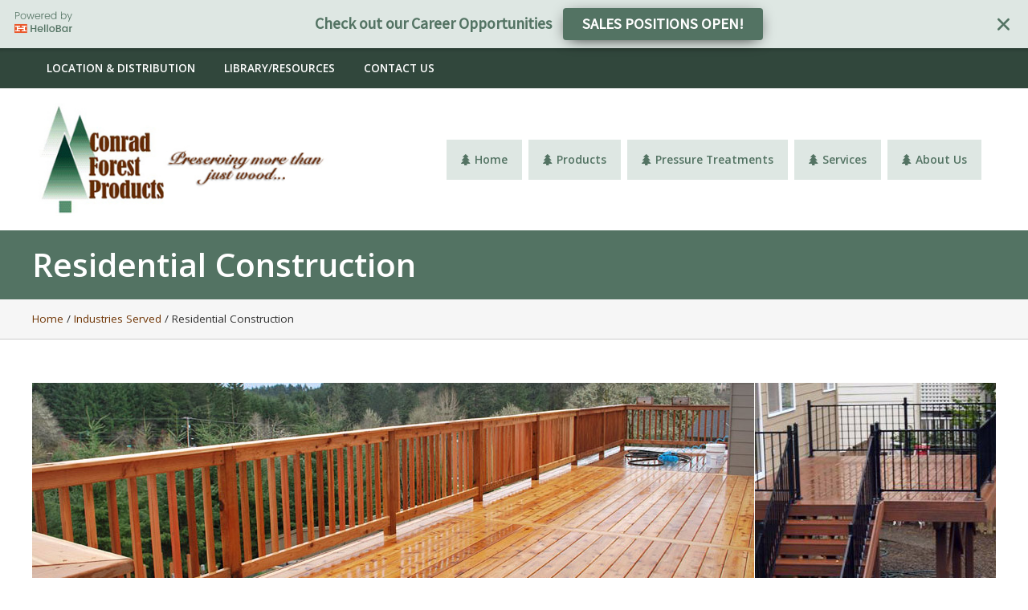

--- FILE ---
content_type: text/html; charset=UTF-8
request_url: https://www.conradfp.com/industries-residential.php
body_size: 4177
content:
<!doctype html>
<html class="no-js" lang="">
<head>

<meta charset="utf-8">
<meta http-equiv="x-ua-compatible" content="ie=edge">
<meta name="description" content="Since 1958, we have provided purchasers with quality products, a wide range of choices, and consistent, professional service. Headquartered on the south Oregon coast, Conrad Forest Products was a pioneer in pressure treatment.">
<meta name="viewport" content="width=device-width, initial-scale=1">
<meta name = "format-detection" content = "telephone=no">

<title>Industries Served: Residential Construction | Conrad Forest Products</title>

<link rel="apple-touch-icon" href="apple-touch-icon.png">
<link rel="shortcut icon" href="favicon.ico"> 
<link rel="icon" type="image/ico" href="favicon.ico">

<link rel="stylesheet" href="https://fonts.googleapis.com/css?family=Open+Sans:400,600,700">
<script src="https://use.fontawesome.com/be1753cfdd.js"></script>
<link rel="stylesheet" href="/assets/css/styles.css">
<link rel="stylesheet" href="/assets/css/custom.css">

<!-- Google Translate Code -->
<meta name="google-translate-customization" content="8f7dfb664858e1cc-6174009c87df0de6-gfa44e229d99ba23a-10"></meta>
<!-- / Google Translate Code -->

</head>

<body>

<div id="top"></div>

<div id="page">

<!--
<script>
  (function(i,s,o,g,r,a,m){i['GoogleAnalyticsObject']=r;i[r]=i[r]||function(){
  (i[r].q=i[r].q||[]).push(arguments)},i[r].l=1*new Date();a=s.createElement(o),
  m=s.getElementsByTagName(o)[0];a.async=1;a.src=g;m.parentNode.insertBefore(a,m)
  })(window,document,'script','https://www.google-analytics.com/analytics.js','ga');

  ga('create', 'UA-2968349-2', 'auto');
  ga('send', 'pageview');

</script>


-->


<!-- Matomo -->
<script type="text/javascript">
  var _paq = _paq || [];
  _paq.push(['trackPageView']);
  _paq.push(['enableLinkTracking']);
  (function() {
    var u="//analytics.buildingonline.com/";
    _paq.push(['setTrackerUrl', u+'piwik.php']);
    _paq.push(['setSiteId', '1']);
    var d=document, g=d.createElement('script'), s=d.getElementsByTagName('script')[0];
    g.type='text/javascript'; g.async=true; g.defer=true; g.src=u+'piwik.js'; s.parentNode.insertBefore(g,s);
  })();
</script>
<!-- End Matomo Code -->

<!-- Hellobar  -->
<script src="https://my.hellobar.com/51b6e0a4b309132e54d47c32ceaed2c15b1be7ce.js" type="text/javascript" charset="utf-8" async="async"> </script>

<header role="banner" class="header">

<div class="container--navutility">
<div class="wrap">

	<nav role="navigation">

    <div class="grid">

    <div class="col-6 left">
      <ul class="list-reset navutility__links cf">
      <li><a href="/locations.php">Location &amp; Distribution</a></li><!--
--><li><a href="/resources.php">Library/Resources</a></li><!--
--><li><a href="/contact.php">Contact Us</a></li>
      </ul>
    </div><!-- /.col-6 -->

    <div class="col-6 right" style="padding-right:1rem;">
      <ul class="list-reset navutility__social">
      
      <!--
      <div id="google_translate_element"></div>
      <script type="text/javascript">
      /*
      function googleTranslateElementInit() {
        new google.translate.TranslateElement({pageLanguage: 'en', includedLanguages: 'es,fi,ja,ko,ru,zh-CN,zh-TW', layout: google.translate.TranslateElement.InlineLayout.SIMPLE}, 'google_translate_element');
      }
      */
      </script>
      <script type="text/javascript" src="//translate.google.com/translate_a/element.js?cb=googleTranslateElementInit"></script>
      -->
      
      </ul>
      <div class="navutility__search">
      &nbsp;
      </div>
    </div><!-- /.col-6 right -->

    </div><!-- /.grid -->

	</nav>

</div>
</div><!-- /.container--nav -->

<div class="container--navmain" id="container_navmain">
<div class="wrap--navmain">

  <div class="grid">

    <div class="col-4 navmain__col logo__desktop">
      <a href="/"><img src="/assets/img/cfp-logo-horiz.jpg" alt="Conrad Forest Products"></a>
    </div>

    <div class="col-8 navmain__col" style="text-align:right!important;">

      <nav role="navigation" class="navmain__nav" id="navmain_nav">
        <ul class="navmain__links cf">
        <li class="navmain__levelone"><a href="/"><i class="fa fa-tree" aria-hidden="true"></i>Home</a></li><!--
--><li class="navmain__levelone"><a href="/building-products.php"><i class="fa fa-tree" aria-hidden="true"></i>Products</a>
  <ul>
    <li><a href="/building-products-treated-wood.php">Treated Wood Products</a>
      <ul>
        <li><a href="/building-products-crossties-switch-ties.php">Crossties and Switch Ties</a></li>
        <li><a href="/building-products-treatment-fire-retardants.php">Interior/Exterior Fire Retardants</a></li>
        <li><a href="/building-products-treated-lagging-shoring.php">Lagging &amp; Shoring</a></li>
        <li><a href="/pdf/Conrad-Chemonite-Piling-package.pdf">Piling</a></li>
        <li><a href="/building-products-utility-poles.php">Utility Poles</a></li>
      </ul>
    </li>
    <li><a href="/building-products-lumber-plywood.php">Lumber, Plywood &amp; Building Materials</a>
      <ul>
        <li><a href="/building-products-landscape-edging.php">Landscape Edging &amp; Benderboard</a></li>
      </ul>
    </li>
      <ul>
        <li><a href="/building-products-woodway-lattice.php">Woodway Lattice</a></li>
      </ul>
    </li>
    <li><a href="/building-products-fijian-mahogany.php">True Genuine Fijian Mahogany Decking</a></li>
    <li><a href="/building-products-sequoia.php">Sequoia Redwood</a></li>
    <li><a href="/building-products-redwood.php">Redwood Information</a></li>
    <li><a href="/conrad-inventory-species.php">Species Inventory</a></li>
    <li><a href="/building-products-treated-beams-timbers.php">Beams &amp; Timbers</a></li>
    <li><a href="/building-products-treated-decking.php">Decking</a></li>
    <li><a href="/building-products-high-grade-wood.php">High-Grade Wood Products</a></li>
    <li><a href="/pdf/highway-package.pdf">Highway</a></li>
  </ul>
</li><!--
--><li class="navmain__levelone"><a href="/pressure-treatments.php"><i class="fa fa-tree" aria-hidden="true"></i>Pressure Treatments</a>
  <ul>
    <li><a href="/pressure-treatment-acza.php">ACZA</a></li>
    <li><a href="/pdf/pressure-treatment-ca-c.pdf">Copper Azole</a></li>
    <li><a href="/pressure-treatment-sillbor.php">Sillbor</a></li>
    <li><a href="/pdf/qnap8-label.pdf">Copper Naphthenate (QNap)</a></li>
    <li><a href="/pressure-treated-wood-inventory.php">Treated Wood Inventory</a></li>
    <li><a href="/pdf/wolmanized-cca-heavy-duty.pdf">CCA</a></li>
  </ul>
</li><!--
--><li class="navmain__levelone"><a href="/services.php"><i class="fa fa-tree" aria-hidden="true"></i>Services</a>
  <ul>
    <li><a href="/services-tso.php">TSO</a></li>
  </ul>
</li><!--
--><li class="navmain__levelone"><a href="/about.php"><i class="fa fa-tree" aria-hidden="true"></i>About Us</a>
  <ul>
    <li><a href="/industries-served.php">Industries Served</a>
      <ul>
        <li><a href="/industries-agricultural-vineyard.php">Agricultural &amp; Vineyard</a></li>
        <li><a href="/industries-industrial.php">Industrial Construction</a></li>
        <li><a href="/industries-marine.php">Marine Construction</a></li>
        <li><a href="/industries-residential.php">Residential Construction</a></li>
      </ul>
    </li>
    <li><a href="/careers.php">Careers</a></li>
  </ul>
</li>        </ul>
      </nav>

      <div class="mmenu-trigger__holder">
        <a class="mmenu-trigger" href="#menu"><span>MENU</span> <i class="fa fa-bars fa-lg"></i></a>
      </div>

      <div class="logo__mobile">
        <img src="/assets/img/cfp-logo-horiz.jpg" alt="Conrad Forest Products">
      </div>

    </div><!-- /.col-6 -->

  </div><!-- /.grid -->

</div>
</div><!-- /.container--nav -->

</header>

<div class="content">

<!-- page title -->
<div class="container bg__1">
<div class="wrap">
  <div class="grid">
    <h1 class="sub__title">Residential Construction</h1>
  </div>
</div>
</div>

<!-- breadcrumbs -->
<div class="container bg__f breadcrumbs__holder">
<div class="wrap breadcrumbs__wrap">
  <div class="grid">
    <ul class="list-reset breadcrumbs__links">
      <li><a href="/">Home</a></li>
      <li><a href="industries-served.php">Industries Served</a></li>
      <li>Residential Construction</li>
    </ul>
  </div>
</div>
</div>
<!-- /breadcrumbs -->

<!-- main content -->
<div class="container">

<div class="wrap pt3 pb3">
<!-- ****************** -->  
<!-- START main content -->  

  <!-- header image -->
  <div class="grid">
    <div class="col-12">
      <img src="assets/img/header-residential.jpg" class="fit lineB" alt="We serve industrial, residential, marine, agricultural & vineyard constructions"><br>
    </div>
  </div><!-- /.grid -->
  <!-- /header image -->  
  
  <!-- featured products: row 1 -->
  <div class="grid">
    <div class="col-6">
      <p>Your home is not only your biggest investment in terms of dollars, it is also your biggest investment in quality of life. Available through our network of vendors, Conrad's has many products to both enhance your homes value, and enhance the time you spend in it. From products you see everyday in your back yard to products used to construct, protect, and add longevity to your home, Conrad's has what you need. For information on obtaining these products please contact your local building material supplier.</p>
    </div>
    <div class="col-6">
      <h3>Residential Construction Industry</h3>
       <ul class="fa-ul">
        <li><i class="fa-li fa fa-arrow-circle-o-right" aria-hidden="true"></i>Decking &amp; Fencing</li>
        <li><i class="fa-li fa fa-arrow-circle-o-right" aria-hidden="true"></i>Framing &amp; Sheathing</li>
        <li><i class="fa-li fa fa-arrow-circle-o-right" aria-hidden="true"></i>Outdoor Projects</li>
      </ul>
      <h3>Preservative Treatments of Residential Lumber Applications</h3>
      <ul class="fa-ul">
        <li><a href="/pdf/pressure-treatment-ca-c.pdf"><i class="fa-li fa fa-arrow-circle-o-right" aria-hidden="true"></i>Copper Azole</a></li>
        <li><a href="pressure-treatment-sillbor.php"><i class="fa-li fa fa-arrow-circle-o-right" aria-hidden="true"></i>Sillbor</a></li>
        <li><a href="building-products-treatment-fire-retardants.php"><i class="fa-li fa fa-arrow-circle-o-right" aria-hidden="true"></i>Fire retardants</a></li>
      </ul>
    </div>
  </div><!-- /.grid -->
  <!-- /featured products: row 1 -->

  
<!-- END main content -->  
<!-- ****************** -->  
</div><!-- /.wrap -->
</div><!-- /.container -->
<!-- /main content -->

</div><!-- /.content -->

<nav id="menu">

  <ul class="list-reset cf">

  <li class="navmain__levelone"><a href="/"><i class="fa fa-tree" aria-hidden="true"></i>Home</a></li><!--
--><li class="navmain__levelone"><a href="/building-products.php"><i class="fa fa-tree" aria-hidden="true"></i>Products</a>
  <ul>
    <li><a href="/building-products-treated-wood.php">Treated Wood Products</a>
      <ul>
        <li><a href="/building-products-crossties-switch-ties.php">Crossties and Switch Ties</a></li>
        <li><a href="/building-products-treatment-fire-retardants.php">Interior/Exterior Fire Retardants</a></li>
        <li><a href="/building-products-treated-lagging-shoring.php">Lagging &amp; Shoring</a></li>
        <li><a href="/pdf/Conrad-Chemonite-Piling-package.pdf">Piling</a></li>
        <li><a href="/building-products-utility-poles.php">Utility Poles</a></li>
      </ul>
    </li>
    <li><a href="/building-products-lumber-plywood.php">Lumber, Plywood &amp; Building Materials</a>
      <ul>
        <li><a href="/building-products-landscape-edging.php">Landscape Edging &amp; Benderboard</a></li>
      </ul>
    </li>
      <ul>
        <li><a href="/building-products-woodway-lattice.php">Woodway Lattice</a></li>
      </ul>
    </li>
    <li><a href="/building-products-fijian-mahogany.php">True Genuine Fijian Mahogany Decking</a></li>
    <li><a href="/building-products-sequoia.php">Sequoia Redwood</a></li>
    <li><a href="/building-products-redwood.php">Redwood Information</a></li>
    <li><a href="/conrad-inventory-species.php">Species Inventory</a></li>
    <li><a href="/building-products-treated-beams-timbers.php">Beams &amp; Timbers</a></li>
    <li><a href="/building-products-treated-decking.php">Decking</a></li>
    <li><a href="/building-products-high-grade-wood.php">High-Grade Wood Products</a></li>
    <li><a href="/pdf/highway-package.pdf">Highway</a></li>
  </ul>
</li><!--
--><li class="navmain__levelone"><a href="/pressure-treatments.php"><i class="fa fa-tree" aria-hidden="true"></i>Pressure Treatments</a>
  <ul>
    <li><a href="/pressure-treatment-acza.php">ACZA</a></li>
    <li><a href="/pdf/pressure-treatment-ca-c.pdf">Copper Azole</a></li>
    <li><a href="/pressure-treatment-sillbor.php">Sillbor</a></li>
    <li><a href="/pdf/qnap8-label.pdf">Copper Naphthenate (QNap)</a></li>
    <li><a href="/pressure-treated-wood-inventory.php">Treated Wood Inventory</a></li>
    <li><a href="/pdf/wolmanized-cca-heavy-duty.pdf">CCA</a></li>
  </ul>
</li><!--
--><li class="navmain__levelone"><a href="/services.php"><i class="fa fa-tree" aria-hidden="true"></i>Services</a>
  <ul>
    <li><a href="/services-tso.php">TSO</a></li>
  </ul>
</li><!--
--><li class="navmain__levelone"><a href="/about.php"><i class="fa fa-tree" aria-hidden="true"></i>About Us</a>
  <ul>
    <li><a href="/industries-served.php">Industries Served</a>
      <ul>
        <li><a href="/industries-agricultural-vineyard.php">Agricultural &amp; Vineyard</a></li>
        <li><a href="/industries-industrial.php">Industrial Construction</a></li>
        <li><a href="/industries-marine.php">Marine Construction</a></li>
        <li><a href="/industries-residential.php">Residential Construction</a></li>
      </ul>
    </li>
    <li><a href="/careers.php">Careers</a></li>
  </ul>
</li>  
  <div class="mobile__navutility__links">
  <li><a href="/locations.php">Location &amp; Distribution</a></li><!--
--><li><a href="/resources.php">Library/Resources</a></li><!--
--><li><a href="/contact.php">Contact Us</a></li>
  </div>

  </ul>

</nav><!-- /#menu -->

<footer class="footer">
  <div class="container--footer">
  <div class="wrap pad">
    
    <div class="grid center">
      <div class="col-12"><!-- div class="single-col center" -->
        <p class="footer__copy">Copyright &copy; 2025 Conrad Forest Products.<br class="br__mobile"> All rights reserved.</p>
        <p class="footer__copy">
        CONRAD FOREST PRODUCTS<br>
        Corporate Headquarters<br>
        68765 Wildwood Road<br>
        North Bend, Oregon 97459<br>
        Phone: <a href="callto:+18003567146">800-356-7146</a> | Fax: 541-756-0131
        </p>

        <div class="grid">
          <div class="col-3">
          <p class="footer__copy">Rainier Plant<br>
          29175 Dike Rd.<br>
          Rainier, OR 97048-2212<br>
          Phone: <a href="tel:888-373-4040">888-373-4040</a></p>
          </div>
          <div class="col-3">
          <p class="footer__copy">Northwest Sales Office<br>
          <nobr>13025 SW Tualatin-Sherwood Rd.</nobr><br>
          Sherwood, OR 97140<br>
          Phone: <a href="tel:800-356-7146">800-356-7146</a></p>
          </div>
          <div class="col-3">
          <p class="footer__copy">Arbuckle Plant<br>
          7085 Eddy Rd.<br>
          Arbuckle, CA 95912-9789<br>
          Phone: <a href="tel:888-320-7796">888-320-7796</a></p>
          </div>
          <div class="col-3">
          <p class="footer__copy">California Sales Office<br>
          Phone: <a href="tel:209-495-3195">209-495-3195</a></p><br><br>
          </div>
        </div><!-- /.grid -->
        <br>

        <ul class="footer__nav">
          <li><a href="/environmental-news.php">Environmental Statement News</a></li>
          <li><a href="/privacy.php">Privacy Policy</a></li>
          <li><a href="/terms.php">Terms of Use</a></li>
          <li><a href="/sitemap.php">Sitemap</a></li>
        </ul>

        <!-- Google Translate Code -->
        <div style="width:60%; margin:auto;">
          <div id="google_translate_element"></div><script type="text/javascript">
          function googleTranslateElementInit() {
            new google.translate.TranslateElement({pageLanguage: 'en', includedLanguages: 'es,fr,ja,ko,ru,zh-CN,zh-TW', layout: google.translate.TranslateElement.InlineLayout.SIMPLE}, 'google_translate_element');
          }
          </script><script type="text/javascript" src="//translate.google.com/translate_a/element.js?cb=googleTranslateElementInit"></script>
        </div>
        <!-- / Google Translate Code -->

        <a href="#top" class="scrollanchor button button--trans">Return to Top</a>
      </div>
    </div>
    
  </div>
  </div>
</footer>

</div><!-- /#page -->

<script src="/assets/js/main.min.js"></script>

<script type="text/javascript">
$(window).on("load resize scroll",function(e){
  //code 
});
</script>


</body>
</html>


--- FILE ---
content_type: text/css
request_url: https://www.conradfp.com/assets/css/styles.css
body_size: 8151
content:
/*!
 * 
 * Stringer - A Responsive Front-End Framework
 * http://stringer.elmnt.com
 * Version - 2.0.0
 * Licensed under the MIT license - http://opensource.org/licenses/MIT
 * 
 * Copyright (c) 2016 Greg Smith
 * 
 *//*! normalize.css v3.0.2 | MIT License | git.io/normalize */html{font-family:sans-serif;-ms-text-size-adjust:100%;-webkit-text-size-adjust:100%}body{margin:0}article,aside,details,figcaption,figure,footer,header,hgroup,main,menu,nav,section,summary{display:block}audio,canvas,progress,video{display:inline-block;vertical-align:spacingline}audio:not([controls]){display:none;height:0}[hidden],template{display:none}a{background-color:transparent}a:active,a:hover{outline:0}abbr[title]{border-bottom:1px dotted}b,strong{font-weight:bold}dfn{font-style:italic}h1{font-size:2em;margin:0.67em 0}mark{background:#ff0;color:#000}small{font-size:80%}sub,sup{font-size:75%;line-height:0;position:relative;vertical-align:spacingline}sup{top:-0.5em}sub{bottom:-0.25em}img{border:0}svg:not(:root){overflow:hidden}figure{margin:1em 40px}hr{-moz-box-sizing:content-box;box-sizing:content-box;height:0}pre{overflow:auto}code,kbd,pre,samp{font-family:monospace, monospace;font-size:1em}button,input,optgroup,select,textarea{color:inherit;font:inherit;margin:0}button{overflow:visible}button,select{text-transform:none}button,html input[type="button"],input[type="reset"],input[type="submit"]{-webkit-appearance:button;cursor:pointer}button[disabled],html input[disabled]{cursor:default}button::-moz-focus-inner,input::-moz-focus-inner{border:0;padding:0}input{line-height:normal}input[type="checkbox"],input[type="radio"]{box-sizing:border-box;padding:0}input[type="number"]::-webkit-inner-spin-button,input[type="number"]::-webkit-outer-spin-button{height:auto}input[type="search"]{-webkit-appearance:textfield;-moz-box-sizing:content-box;-webkit-box-sizing:content-box;box-sizing:content-box}input[type="search"]::-webkit-search-cancel-button,input[type="search"]::-webkit-search-decoration{-webkit-appearance:none}fieldset{border:1px solid #c0c0c0;margin:0 2px;padding:0.35em 0.625em 0.75em}legend{border:0;padding:0}textarea{overflow:auto}optgroup{font-weight:bold}table{border-collapse:collapse;border-spacing:0}td,th{padding:0}html{-moz-box-sizing:border-box;-webkit-box-sizing:border-box;box-sizing:border-box}*,*:before,*:after{box-sizing:inherit}figure{margin:0;padding:0}figcaption{margin:5px 0 1rem 0;padding:1rem;font-family:"Open Sans","Helvetica Neue",Helvetica,Arial,sans-serif;font-size:.75rem;line-height:1.125rem;color:#666;background-color:#666}figcaption p{margin:0;padding:0;font-family:"Open Sans","Helvetica Neue",Helvetica,Arial,sans-serif;font-size:.75rem;line-height:1.125rem;color:#666;background-color:#666}input[type="email"],input[type="number"],input[type="search"],input[type="text"],input[type="tel"],input[type="url"],input[type="password"],input[type="color"],input[type="date"],input[type="datetime"],input[type="datetime-local"],input[type="email"],input[type="month"],input[type="number"],input[type="range"],input[type="search"],input[type="tel"],input[type="time"],input[type="url"],input[type="week"],textarea,select{-moz-box-sizing:border-box;-webkit-box-sizing:border-box;box-sizing:border-box;height:auto;padding:0.75rem 1rem;margin:0 0 1rem 0;background-color:#fff;border:2px solid #999;border-radius:0;box-shadow:none;width:100%;max-width:100%}input[type="email"],input[type="number"],input[type="search"],input[type="text"],input[type="tel"],input[type="url"],input[type="password"],input[type="color"],input[type="date"],input[type="datetime"],input[type="datetime-local"],input[type="email"],input[type="month"],input[type="number"],input[type="range"],input[type="search"],input[type="tel"],input[type="time"],input[type="url"],input[type="week"],textarea{-webkit-appearance:none;-moz-appearance:none;appearance:none}input[type="search"]{border-radius:4px}textarea{min-height:80px;max-height:200px;padding:1rem}input[type="email"]:focus,input[type="number"]:focus,input[type="search"]:focus,input[type="text"]:focus,input[type="tel"]:focus,input[type="url"]:focus,input[type="password"]:focus,input[type="color"]:focus,input[type="date"]:focus,input[type="datetime"]:focus,input[type="datetime-local"]:focus,input[type="email"]:focus,input[type="month"]:focus,input[type="number"]:focus,input[type="range"]:focus,input[type="search"]:focus,input[type="tel"]:focus,input[type="time"]:focus,input[type="url"]:focus,input[type="week"]:focus,textarea:focus,select:focus{border:2px solid #333;outline:0}label{display:block;margin:0.5em 0;font-weight:normal;font-weight:400}input[type="checkbox"],input[type="radio"]{display:inline;margin-right:5px}input[type="range"]{display:block;margin:1rem 0;width:100%}input[type="submit"],input[type="reset"],input[type="button"]{-webkit-transition:all .5s ease-out 0;-moz-transition:all .5s ease-out 0;-ms-transition:all .5s ease-out 0;-o-transition:all .5s ease-out 0;transition:all .5s ease-out 0;display:block;padding:1rem 2rem;margin:1rem 0;background:#31473c;color:#fff;font-family:"Open Sans","Helvetica Neue",Helvetica,Arial,sans-serif;font-weight:700;border:none;border-radius:0}input[type="submit"].center,input[type="reset"].center,input[type="button"].center{margin:0 auto}input[type="submit"]:hover,input[type="reset"]:hover,input[type="button"]:hover,input[type="submit"]:focus,input[type="reset"]:focus,input[type="button"]:focus{background:#703606;border:none;text-decoration:none;color:#fff}form .required{color:red}h1,h2,h3,h4,h5,h6{font-family:"Open Sans","Helvetica Neue",Helvetica,Arial,sans-serif;font-weight:600;color:#537363;text-rendering:optimizelegibility;margin:0 0 1rem 0;line-height:1.25em}h1,.h1{font-size:2.25rem;margin:0 0 2rem 0}h2,.h2{font-size:1.875rem;margin:0 0 2rem 0}h3,.h3{font-size:1.5rem}h4,.h4{font-size:1.25rem}h5,.h5{font-size:1.125rem}h6,.h6{font-size:1rem}img{max-width:100%;vertical-align:middle;display:block}img.fit,.fit img{width:100%;max-width:100%}svg{max-height:100%}.gm-style img,img[width],img[height]{max-width:none}a,a:visited{color:#703606;text-decoration:underline}p a{font-weight:bold;font-weight:600}a:focus,a:hover,a:active{color:#537363;text-decoration:none}a,a:focus,a:hover,a:active,a:visited{outline:0px !important}dl,ol,ul{margin:0 0 1rem 0}ol{padding-left:1rem}ul{padding-left:1rem}dl dt{font-weight:normal;margin:1em 0 0 0;padding:0}dl dd{margin:0;padding:0}.list-reset,.accordion__content-holder{list-style-type:none;list-style:none;margin:0 !important;padding:0 !important}html{color:#333;font-size:16px;font-family:"Open Sans","Helvetica Neue",Helvetica,Arial,sans-serif;line-height:1.5em;-webkit-font-smoothing:subpixel-antialiased !important}@media only screen and (min-width: 1024px){html{font-size:18px}}html,body{height:100%}body{margin:0 auto;background-color:#fff;font-size:100%}a,a img,input,textarea,button{-webkit-transition:all .5s ease-out 0;-moz-transition:all .5s ease-out 0;-ms-transition:all .5s ease-out 0;-o-transition:all .5s ease-out 0;transition:all .5s ease-out 0}@media only screen and (min-width: 768px){br.br__mobile{display:none}}hr{margin-top:2rem;margin-bottom:3rem;border:none;border-bottom:1px solid #ccc}strong{font-weight:bold;font-weight:600}p{margin:0 0 1rem 0}p.lead{font-size:120%}pre,code,samp{font-family:"Consolas",Monaco,Menlo,"Courier New",monospace;font-size:inherit}pre{margin-top:0;margin-bottom:1rem;overflow-x:scroll}blockquote{margin:0 0 1rem 0;padding:0 0 0 10px;color:#666;border-left:#666}blockquote,blockquote p{font-size:1.25rem;font-style:italic}table{margin-bottom:1rem}table th,table td{padding:.5rem 1rem;border-bottom:1px solid #ccc;text-align:left;-webkit-font-smoothing:antialiased}table th{border-width:2px}table tr:last-child td{border-bottom:none}table tr:nth-child(even){background:#eee}table tbody tr:hover{background:#f9f9f9}table,table *{font-family:"Open Sans","Helvetica Neue",Helvetica,Arial,sans-serif;font-size:.8rem;line-height:1.25em}table *{padding:.5rem}table{border-collapse:collapse !important;border-spacing:0;width:100%;max-width:100%}table thead{background-color:#537363}table th{color:#fff}table,table td,table th{border:1px solid #537363;border-collapse:collapse !important}th{vertical-align:bottom;text-align:left}td{vertical-align:top;text-align:left}.table__row-label{background-color:#85a796;color:#fff}.static-table{width:100%;min-width:800px}@media all and (max-width: 900px){.static-table{display:none}}.responsive-table{width:100%}.responsive-table .mobile-thead,.responsive-table .mobile-colhead{display:none}@media all and (max-width: 800px){.responsive-table thead{display:none}.responsive-table .mobile-thead{display:block;background-color:#537363;color:#fff;width:100%}.responsive-table{border:none !important}.responsive-table td:not(:last-child){border-bottom:none !important}.responsive-table,.responsive-table td,.responsive-table th{width:100%;display:block}}.table--admin,.table--admin td,.table--admin th{border:1px solid #537363;border-collapse:collapse !important}.table--admin thead{background-color:#537363;color:white}.container,.container--full,.container--navmain,.container--footer,.container--navutility{margin:0 auto;padding:0 1rem;width:100%;max-width:100%;text-align:center}.container--full,.container--navmain{padding:0}.wrap,.wrap--navmain{margin:0 auto;max-width:1200px;min-width:100px;text-align:left}.cmbox{width:100%;display:table;text-align:center;background-color:transparent;padding:0}.cmbox__content{margin:0;padding:0;display:table-cell;vertical-align:middle}.grid{width:100%}.grid:after{content:"";display:table;clear:both}[class*='col-']{float:none;width:100%;margin-right:0}@media only screen and (min-width: 768px){.col-1{width:5.5833333333%}.col-2{width:14.1666666667%}.col-3{width:22.75%}.col-4{width:31.3333333333%}.col-5{width:39.9166666667%}.col-6{width:48.5%}.col-7{width:57.0833333333%}.col-8{width:65.6666666667%}.col-9{width:74.25%}.col-10{width:82.8333333333%}.col-11{width:91.4166666667%}.col-12{width:100%}[class*='col-']{float:left;margin-right:3%;border-collapse:collapse !important}.grid [class*='col-']:last-of-type{margin-right:0}}.single-col{margin:0 auto;width:100%;max-width:760px}.alert{margin:0 0 1rem 0;padding:1rem;color:red;border-radius:4px;background:red;-webkit-font-smoothing:antialiased}.alert--info{background:white}.alert--success{background:green}.alert--warning{background:orange}.breadcrumb{margin-bottom:10px}.breadcrumb a{margin:0 4px;color:#703606;text-decoration:none}.breadcrumb a:hover{color:#537363}.breadcrumb a:first-child{margin-left:0}.breadcrumb strong{margin-left:4px;color:#333333}button,.button,input[type="button"],input[type="submit"],input[type="reset"],input[type="image"]{display:inline-block;color:#fff;background-color:#31473c;text-decoration:none;text-transform:uppercase;text-align:center;font-family:"Open Sans","Helvetica Neue",Helvetica,Arial,sans-serif;font-weight:bold;font-weight:700;font-size:.75rem;letter-spacing:1px;line-height:1em;cursor:pointer;padding:1rem 2rem;margin:1rem 0;-webkit-font-smoothing:antialiased;border:none;border-radius:0}button:visited,.button:visited,input[type="button"]:visited,input[type="submit"]:visited,input[type="reset"]:visited,input[type="image"]:visited{color:#fff;background-color:#31473c}button:hover,button:focus,button:active,.button:hover,.button:focus,.button:active,input[type="button"]:hover,input[type="button"]:focus,input[type="button"]:active,input[type="submit"]:hover,input[type="submit"]:focus,input[type="submit"]:active,input[type="reset"]:hover,input[type="reset"]:focus,input[type="reset"]:active,input[type="image"]:hover,input[type="image"]:focus,input[type="image"]:active{color:#fff;background-color:#703606}.button--trans{color:#85a796;background-color:rgba(133,167,150,0.125);border:2px solid #85a796}.button--trans:visited{color:#85a796;background-color:rgba(133,167,150,0.125)}.button--trans:hover,.button--trans:focus,.button--trans:active{color:#fff;background-color:rgba(133,167,150,0.25)}.button--small{padding:0.75rem 1.5rem;font-size:.65rem}.button--big{padding:2rem 4rem;font-size:1rem}[role=contentinfo]{text-align:center}.container--footer{background-color:#31473c;padding:2rem 0}@media only screen and (min-width: 1024px){.container--footer{padding:3rem 0 4rem 0}}.footer__copy{color:#537363}.footer__copy a{color:white;text-decoration:none;font-weight:normal;font-weight:400}.footer__copy a:visited{color:white}.footer__copy a:hover,.footer__copy a:active,.footer__copy a:focus{color:#537363}.footer__nav{list-style-type:none;list-style:none}@media only screen and (min-width: 1024px){.footer__nav li{display:inline-block;margin-right:20px}.footer__nav li:last-of-type{margin-right:0}}.footer__nav li a{color:white;text-decoration:none}.footer__nav li a:visited{color:white;text-decoration:none}.footer__nav li a:hover,.footer__nav li a:active,.footer__nav li a:focus{color:#537363}nav{font-family:"Open Sans","Helvetica Neue",Helvetica,Arial,sans-serif;font-weight:600;font-size:.75rem;line-height:1em;display:block}.container--navutility{margin-top:0;margin-bottom:0;padding:0;display:none;background-color:#31473c;border-top:5px solid #31473c;border-bottom:5px solid #31473c}@media only screen and (min-width: 900px){.container--navutility{display:block}}@media only screen and (max-width: 900px){.navmain__col{display:block;width:100%}}.navmain__nav{display:none}@media only screen and (min-width: 900px){.navmain__nav{display:inline-block}}.mmenu-trigger__holder{display:block;text-align:right;background-color:#31473c;margin-bottom:.5rem}.mmenu-trigger__holder:before,.mmenu-trigger__holder:after{content:" ";display:table}.mmenu-trigger__holder:after{clear:both}@media only screen and (min-width: 900px){.mmenu-trigger__holder{display:none}}.mmenu-trigger{font-family:"Open Sans","Helvetica Neue",Helvetica,Arial,sans-serif;font-size:1.5rem;line-height:1em;text-decoration:none;text-transform:uppercase;padding:1.25rem;display:block;color:white}.mmenu-trigger:visted{color:white}.mmenu-trigger:hover,.mmenu-trigger:active,.mmenu-trigger:focus{color:white}.mmenu-trigger span{font-weight:normal;font-weight:400}.mmenu-trigger span,.mmenu-trigger .fa{display:inline-block;vertical-align:middle}.mmenu-trigger .fa{padding-left:.5rem;font-weight:normal;font-weight:400}.logo__desktop{display:none}@media only screen and (min-width: 900px){.logo__desktop{display:block !important}}.logo__mobile{display:block;text-align:center;margin-top:1rem;margin-bottom:1rem}.logo__mobile>img{margin:0 auto}@media only screen and (min-width: 900px){.logo__mobile{display:none !important}}.navutility__links,.navutility__social,.navutility__search{display:inline-block;vertical-align:middle}.navutility__links li{display:inline-block}.navutility__links a{display:block;background-color:#31473c;color:#fff;padding:0.75rem 1rem;text-decoration:none;white-space:nowrap;text-transform:uppercase;font-size:.75rem;line-height:1em;font-weight:600}.navutility__links a:active,.navutility__links a:focus,.navutility__links a:hover{color:#537363;background-color:#31473c}.navutility__social li{display:inline-block;margin:0}.navutility__social a{display:block;font-size:.75rem;line-height:1em;padding:0.75rem 1rem;color:#fff}.navutility__social a:active,.navutility__social a:focus,.navutility__social a:hover{color:#537363;background-color:#31473c}.navutility__input{margin:0 !important;display:inline-block;width:180px !important;font-size:12px !important;border:none !important}@media only screen and (min-width: 900px){.navutility__input{width:240px !important}}.container--navmain{background-color:#fff;border-top:none;border-bottom:none;text-align:left}@media only screen and (min-width: 900px){.container--navmain{border-top:1rem solid #fff;border-bottom:1rem solid #fff}}.navmain__links{display:inline-block;list-style-type:none;margin:0 1rem 0 0;padding:0}.navmain__links ul{list-style-type:none;margin:0;padding:0}.navmain__links li{display:inline-block}.navmain__links .navmain__levelone{margin-left:8px}.navmain__links .navmain__levelone a{background-color:#dee7e3}.navmain__links .navmain__levelone .fa{margin-right:5px}.navmain__links a{display:block;background-color:#fff;color:#537363;padding:1rem 1rem;text-decoration:none;white-space:nowrap;font-size:.75rem;font-weight:600;line-height:1em;text-transform:none}.navmain__links a:hover,.navmain__links a:active{background-color:#fff;color:#31473c}@media only screen and (min-width: 1200px){.navmain__links a{font-size:.775rem}}.navmain__links li{position:relative}.navmain__links li ul{display:none;position:absolute;top:100%;right:0px}.navmain__links li ul li{width:auto;border-top:1px solid #537363;text-align:left}.navmain__links li ul li:first-child,.navmain__links li ul li ul li:first-child{border-top:none}.navmain__links li ul a{padding:1rem;background-color:#537363}.navmain__links li ul a:hover,.navmain__links li ul a:active,.navmain__links li ul a:focus{background-color:#31473c}.navmain__links li ul ul{top:0;right:100%}.navmain__links li:hover>ul{display:block}.navmain__links,.navmain__links ul{width:auto}.navmain__links li ul li,.navmain__links li ul li ul li{width:100%}.navmain__links li ul li ul{margin-left:0px}.navmain__links>li>ul>li{border-top:1px solid #628875}.navmain__links li a{background-color:white}.navmain__links>li:hover a{background-color:#31473c;color:white}.navmain__links li ul li a{background-color:#537363 !important}.navmain__links li ul li a:hover,.navmain__links li ul li a:active,.navmain__links li ul li a:focus{background-color:#31473c !important}.navmain__links li ul li ul li a{background-color:#31473c !important}.navmain__links li ul li ul li a:hover,.navmain__links li ul li ul li a:active,.navmain__links li ul li ul li a:focus{background-color:#703606 !important}.navmain__links>li ul>li:hover a{background-color:#31473c !important}.panel,.panel--form{margin:0 auto 1rem auto;width:100%;background-color:#31473c;padding:4rem;max-width:600px;border:5px solid #31473c;-webkit-border-radius:4px;-moz-border-radius:4px;-ms-border-radius:4px;border-radius:4px}.panel__title{color:#fff;margin-top:0 !important}.panel__copy{color:#fff}.panel--form{border:5px solid #f6f6f6;background-color:#f6f6f6;padding:2rem}#accordion li ul{display:none}.accordion__item{margin-bottom:1px}.accordion__trigger{display:block;padding:0.5rem 1rem;color:#fff;background-color:#537363;text-decoration:none}.accordion__trigger:visited{color:#fff;background-color:#537363}.accordion__trigger:hover,.accordion__trigger:active,.accordion__trigger:focus{color:#fff;background-color:#537363}.accordion__item .open{color:#fff;background-color:#31473c}.accordion__content-holder{background-color:#f6f6f6}.accordion__content{padding:1rem}.mm-menu.mm-horizontal>.mm-panel{-webkit-transition:-webkit-transform .4s ease;transition:transform .4s ease}.mm-menu .mm-hidden{display:none}.mm-wrapper{overflow-x:hidden;position:relative}.mm-menu,.mm-menu>.mm-panel{width:100%;height:100%;position:absolute;left:0;top:0;z-index:0}.mm-menu{background:inherit;display:block;overflow:hidden;padding:0}.mm-menu>.mm-panel{background:inherit;-webkit-overflow-scrolling:touch;overflow:scroll;overflow-x:hidden;overflow-y:auto;box-sizing:border-box;padding:20px;-webkit-transform:translate(100%, 0);-moz-transform:translate(100%, 0);-ms-transform:translate(100%, 0);-o-transform:translate(100%, 0);transform:translate(100%, 0)}.mm-menu>.mm-panel.mm-opened{-webkit-transform:translate(0%, 0);-moz-transform:translate(0%, 0);-ms-transform:translate(0%, 0);-o-transform:translate(0%, 0);transform:translate(0%, 0)}.mm-menu>.mm-panel.mm-subopened{-webkit-transform:translate(-30%, 0);-moz-transform:translate(-30%, 0);-ms-transform:translate(-30%, 0);-o-transform:translate(-30%, 0);transform:translate(-30%, 0)}.mm-menu>.mm-panel.mm-highest{z-index:1}.mm-menu .mm-list{padding:20px 0}.mm-menu>.mm-list{padding-bottom:0}.mm-menu>.mm-list:after{content:'';display:block;height:40px}.mm-panel>.mm-list{margin-left:-20px;margin-right:-20px}.mm-panel>.mm-list:first-child{padding-top:0}.mm-list,.mm-list>li{list-style:none;display:block;padding:0;margin:0}.mm-list{font:inherit;font-size:14px}.mm-list a,.mm-list a:hover{text-decoration:none}.mm-list>li{position:relative}.mm-list>li>a,.mm-list>li>span{text-overflow:ellipsis;white-space:nowrap;overflow:hidden;color:inherit;line-height:20px;display:block;padding:10px 10px 10px 20px;margin:0}.mm-list>li:not(.mm-subtitle):not(.mm-label):not(.mm-search):not(.mm-noresults):after{content:'';border-bottom-width:1px;border-bottom-style:solid;display:block;width:100%;position:absolute;bottom:0;left:0}.mm-list>li:not(.mm-subtitle):not(.mm-label):not(.mm-search):not(.mm-noresults):after{width:auto;margin-left:20px;position:relative;left:auto}.mm-list a.mm-subopen{background:rgba(3,2,1,0);width:40px;height:100%;padding:0;position:absolute;right:0;top:0;z-index:2}.mm-list a.mm-subopen:before{content:'';border-left-width:1px;border-left-style:solid;display:block;height:100%;position:absolute;left:0;top:0}.mm-list a.mm-subopen.mm-fullsubopen{width:100%}.mm-list a.mm-subopen.mm-fullsubopen:before{border-left:none}.mm-list a.mm-subopen+a,.mm-list a.mm-subopen+span{padding-right:5px;margin-right:40px}.mm-list>li.mm-selected>a.mm-subopen{background:transparent}.mm-list>li.mm-selected>a.mm-fullsubopen+a,.mm-list>li.mm-selected>a.mm-fullsubopen+span{padding-right:45px;margin-right:0}.mm-list a.mm-subclose{text-indent:20px;padding-top:30px;margin-top:-20px}.mm-list>li.mm-label{text-overflow:ellipsis;white-space:nowrap;overflow:hidden;font-size:10px;text-transform:uppercase;text-indent:20px;line-height:25px;padding-right:5px}.mm-list>li.mm-spacer{padding-top:40px}.mm-list>li.mm-spacer.mm-label{padding-top:25px}.mm-list a.mm-subopen:after,.mm-list a.mm-subclose:before{content:'';border:3px solid transparent;display:inline-block;width:10px;height:10px;-webkit-transform:rotate(-45deg);-moz-transform:rotate(-45deg);-ms-transform:rotate(-45deg);-o-transform:rotate(-45deg);transform:rotate(-45deg);margin-bottom:-5px;position:absolute;bottom:50%}.mm-list a.mm-subopen:after{border-top:none;border-left:none;right:18px}.mm-list a.mm-subclose:before{border-right:none;border-bottom:none;margin-bottom:-15px;left:22px}.mm-menu.mm-vertical .mm-list .mm-panel{display:none;padding:10px 0 10px 10px}.mm-menu.mm-vertical .mm-list .mm-panel li:last-child:after{border-color:transparent}.mm-menu.mm-vertical .mm-list li.mm-opened>.mm-panel{display:block}.mm-menu.mm-vertical .mm-list>li>a.mm-subopen{height:40px}.mm-menu.mm-vertical .mm-list>li>a.mm-subopen:after{top:16px;bottom:auto}.mm-menu.mm-vertical .mm-list>li.mm-opened>a.mm-subopen:after{-webkit-transform:rotate(45deg);-moz-transform:rotate(45deg);-ms-transform:rotate(45deg);-o-transform:rotate(45deg);transform:rotate(45deg)}.mm-menu.mm-vertical .mm-list>li.mm-label>a.mm-subopen{height:25px}html.mm-opened .mm-page{box-shadow:0 0 20px rgba(0,0,0,0.5)}.mm-menu{background:#333;color:rgba(255,255,255,0.6)}.mm-menu .mm-list>li:after{border-color:rgba(0,0,0,0.15)}.mm-menu .mm-list>li>a.mm-subclose{background:rgba(0,0,0,0.1);color:rgba(255,255,255,0.3)}.mm-menu .mm-list>li>a.mm-subopen:after,.mm-menu .mm-list>li>a.mm-subclose:before{border-color:rgba(255,255,255,0.3)}.mm-menu .mm-list>li>a.mm-subopen:before{border-color:rgba(0,0,0,0.15)}.mm-menu .mm-list>li.mm-selected>a:not(.mm-subopen),.mm-menu .mm-list>li.mm-selected>span{background:rgba(0,0,0,0.1)}.mm-menu .mm-list>li.mm-label{background:rgba(255,255,255,0.05)}.mm-menu.mm-vertical .mm-list li.mm-opened>a.mm-subopen,.mm-menu.mm-vertical .mm-list li.mm-opened>ul{background:rgba(255,255,255,0.05)}.mm-page{box-sizing:border-box;position:relative}.mm-slideout{-webkit-transition:-webkit-transform .4s ease;-ms-transition:-ms-transform .4s ease;transition:transform .4s ease}html.mm-opened{overflow:hidden;position:relative}html.mm-opened body{overflow:hidden}html.mm-background .mm-page{background:inherit}#mm-blocker{background:rgba(3,2,1,0);display:none;width:100%;height:100%;position:fixed;top:0;left:0;z-index:999999}html.mm-opened #mm-blocker,html.mm-blocking #mm-blocker{display:block}.mm-menu.mm-offcanvas{display:none;position:fixed}.mm-menu.mm-current{display:block}.mm-menu{width:80%;min-width:140px;max-width:440px}html.mm-opening .mm-slideout{-webkit-transform:translate(80%, 0);-moz-transform:translate(80%, 0);-ms-transform:translate(80%, 0);-o-transform:translate(80%, 0);transform:translate(80%, 0)}@media all and (max-width: 175px){html.mm-opening .mm-slideout{-webkit-transform:translate(140px, 0);-moz-transform:translate(140px, 0);-ms-transform:translate(140px, 0);-o-transform:translate(140px, 0);transform:translate(140px, 0)}}@media all and (min-width: 550px){html.mm-opening .mm-slideout{-webkit-transform:translate(440px, 0);-moz-transform:translate(440px, 0);-ms-transform:translate(440px, 0);-o-transform:translate(440px, 0);transform:translate(440px, 0)}}.mm-menu.mm-top,.mm-menu.mm-bottom{width:100%;min-width:100%;max-width:100%}.mm-menu.mm-right{left:auto;right:0}.mm-menu.mm-bottom{top:auto;bottom:0}html.mm-right.mm-opening .mm-slideout{-webkit-transform:translate(-80%, 0);-moz-transform:translate(-80%, 0);-ms-transform:translate(-80%, 0);-o-transform:translate(-80%, 0);transform:translate(-80%, 0)}@media all and (max-width: 175px){html.mm-right.mm-opening .mm-slideout{-webkit-transform:translate(-140px, 0);-moz-transform:translate(-140px, 0);-ms-transform:translate(-140px, 0);-o-transform:translate(-140px, 0);transform:translate(-140px, 0)}}@media all and (min-width: 550px){html.mm-right.mm-opening .mm-slideout{-webkit-transform:translate(-440px, 0);-moz-transform:translate(-440px, 0);-ms-transform:translate(-440px, 0);-o-transform:translate(-440px, 0);transform:translate(-440px, 0)}}html.mm-front .mm-slideout{-webkit-transform:none !important;-moz-transform:none !important;-ms-transform:none !important;-o-transform:none !important;transform:none !important;z-index:0 !important}.mm-menu.mm-front{z-index:1;box-shadow:0 0 15px rgba(0,0,0,0.5)}html.mm-opened.mm-next .mm-page{box-shadow:none}.mm-menu.mm-front,.mm-menu.mm-next{-webkit-transition:-webkit-transform .4s ease;-ms-transition:-ms-transform .4s ease;transition:transform .4s ease;-webkit-transform:translate(-100%, 0);-moz-transform:translate(-100%, 0);-ms-transform:translate(-100%, 0);-o-transform:translate(-100%, 0);transform:translate(-100%, 0)}.mm-menu.mm-front.mm-right,.mm-menu.mm-next.mm-right{-webkit-transform:translate(100%, 0);-moz-transform:translate(100%, 0);-ms-transform:translate(100%, 0);-o-transform:translate(100%, 0);transform:translate(100%, 0)}.mm-menu.mm-front.mm-top{-webkit-transform:translate(0, -100%);-moz-transform:translate(0, -100%);-ms-transform:translate(0, -100%);-o-transform:translate(0, -100%);transform:translate(0, -100%)}.mm-menu.mm-front.mm-bottom{-webkit-transform:translate(0, 100%);-moz-transform:translate(0, 100%);-ms-transform:translate(0, 100%);-o-transform:translate(0, 100%);transform:translate(0, 100%)}html.mm-opening .mm-menu.mm-front,html.mm-opening .mm-menu.mm-next{-webkit-transform:translate(0, 0);-moz-transform:translate(0, 0);-ms-transform:translate(0, 0);-o-transform:translate(0, 0);transform:translate(0, 0)}.mm-menu.mm-front.mm-top,.mm-menu.mm-front.mm-bottom{height:80%;min-height:140px;max-height:880px}#menu:not(.mm-menu){display:none !important}#menu .navmain__levelone .fa{display:none}#menu{background-color:#31473c;font-family:"Open Sans","Helvetica Neue",Helvetica,Arial,sans-serif;font-size:16px;line-height:1em;text-transform:none}ul.mm-list li{border-bottom:1px solid #fff}ul.mm-list li a{color:#fff;background-color:#537363;line-height:1em}ul.mm-list li a:hover,ul.mm-list li a:active{background-color:#537363}.mm-list>li>a,.mm-list>li>span{padding:12px}ul.mm-list li a.mm-subopen{background-color:#31473c;border-top:none !important;border-right:none !important;border-bottom:none !important;border-left:1px solid #fff;color:#fff;line-height:1em;height:100%}.mm-menu .mm-list>li>a.mm-subopen::after,.mm-menu .mm-list>li>a.mm-subclose::before{border-color:#fff !important}.mm-menu .mm-list>li>a.mm-subopen::before{border:none !important}.mm-menu .mm-list>li::after{border:none !important}.mm-menu .mm-list>li>a.mm-subopen::before{border:none !important}.mm-menu .mobile__navutility__links li{display:block !important}.mm-menu .mobile__navutility__links a{display:block !important;padding:12px;background-color:#537363}.mm-menu .mobile__navutility__social{border-bottom-width:1px;border-bottom-style:solid;border-bottom-color:#fff;background-color:#537363}.mm-menu .mobile__navutility__social li{display:inline-block !important;float:left;margin:0 !important;padding:0 !important;border-top:none;border-right:1px solid #fff;border-bottom:none}.mm-menu .mobile__navutility__social a{display:block !important;margin:0 !important;padding:15px 17px;background-color:#537363;color:#fff}.mm-menu .mobile__navutility__search{padding:12px}.mm-menu .navutility__input{padding:0.75rem 1rem 0.65rem 1rem !important;text-transform:uppercase !important;font-size:0.75rem !important;line-height:1em !important;width:100% !important;display:block !important}.mm-menu .navutility__input:hover,.mm-menu .navutility__input:active{background-color:#fff}.mm-menu .mm-subtitle a.mm-subclose{color:#fff !important;text-transform:uppercase}.mm-list a.mm-subclose{text-indent:25px}.mm-list a.mm-subclose::before{left:1rem !important;margin-bottom:-13px}/*! http://responsiveslides.com v1.54 by @viljamis */.rslides{position:relative;list-style:none;overflow:hidden;width:100%;padding:0;margin:0}.rslides li{-webkit-backface-visibility:hidden;position:absolute;display:none;width:100%;left:0;top:0}.rslides li:first-child{position:relative;display:block;float:left}.rslides img{display:block;height:auto;float:left;width:100%;border:0}.rslides{margin:0 auto}.rslides_container{margin-bottom:0;position:relative;float:left;width:100%}.rslides1_nav{position:absolute;-webkit-tap-highlight-color:transparent;top:50%;left:0;z-index:2 !important;opacity:.5;text-indent:-9999px;overflow:hidden;text-decoration:none;height:61px;width:38px;background:transparent url("/assets/img/_slideshow/themes.gif") no-repeat left top;margin-top:-45px}.rslides1_nav:active,.rslides1_nav:focus,.rslides1_nav:hover{opacity:1}.rslides1_nav.next{left:auto;background-position:right top;right:0}.rslides1_nav:focus{outline:none}.rslides_tabs{margin:1rem 0 !important;text-align:center}.rslides_tabs li{display:inline;float:none;_float:left;*float:left;margin:0 1rem 0 0}.rslides_tabs a{text-indent:-9999px;overflow:hidden;-webkit-border-radius:15px;-moz-border-radius:15px;border-radius:15px;background:#ccc;background:rgba(0,0,0,0.2);display:inline-block;_display:block;*display:block;-webkit-box-shadow:inset 0 0 2px 0 rgba(0,0,0,0.3);-moz-box-shadow:inset 0 0 2px 0 rgba(0,0,0,0.3);box-shadow:inset 0 0 2px 0 rgba(0,0,0,0.3);width:15px;height:15px}.rslides_tabs .rslides_here a{background:#222;background:rgba(0,0,0,0.8)}.caption{position:absolute;display:block;top:0;bottom:0;left:0;right:0;padding:0 3rem;text-align:center;background:#000;background:transparent}.caption-contents h1{margin:0 0 1rem 0;padding:0;font-size:3rem;line-height:1.125em;color:#fff;text-shadow:3px 3px 6px #000}.caption-contents p{display:inline-block;width:auto;margin:0;padding:1rem 2rem;font-size:1rem;line-height:1em;background-color:rgba(0,0,0,0.75);color:#fff}pre{background:#fdf6e3;word-wrap:break-word;margin:0px;padding:0;color:#657b83;font-size:.75rem;margin-bottom:0;overflow:auto}pre span{margin:0;padding:0;line-height:1em}pre,code{font-family:"Consolas",Monaco,Menlo,"Courier New",monospace}pre .comment{color:#93a1a1}pre .constant{color:#657b83}pre .constant.language{color:#268bd2}pre .constant.regexp{color:#2aa198}pre .storage{color:#268bd2}pre .string,pre .comment.docstring{color:#2aa198}pre .support.tag.script,pre .support.tag.style{color:#2aa198}pre .string.regexp{color:#2aa198}pre .string.regexp.open,pre .string.regexp.close{color:#2aa198}pre .keyword,pre .selector{color:#859900}pre .inherited-class{font-style:italic}pre .entity{color:#b58900}pre .support,*[data-language="c"] .function.call{color:#859900}pre .support.method{color:#657b83}pre .support.property{color:#657b83}pre .variable.global,pre .variable.class,pre .variable.instance{color:#657b83}#google_translate_element{padding:0 !important;margin-right:20px}#google_translate_element *{background-color:white !important;height:auto !important;padding:0 !important;border:none !important}#google_translate_element .goog-te-gadget-simple{padding:8px 12px !important}#google_translate_element .goog-te-gadget-simple img,#google_translate_element .goog-te-gadget-simple span{display:inline-block !important}.bcolor__0{color:#31473c}.bcolor__1{color:#537363}.bcolor__2{color:#703606}.scolor__3{color:#333}.scolor__6{color:#666}.scolor__9{color:#999}.scolor__c{color:#ccc}.scolor__f{color:#f6f6f6}.bg__0{background-color:#31473c}.bg__1{background-color:#537363}.bg__2{background-color:#703606}.bg__3{background-color:#333}.bg__6{background-color:#666}.bg__9{background-color:#999}.bg__c{background-color:#ccc}.bg__f{background-color:#f6f6f6}.sub__title{color:white;margin:0;padding:1rem 0}.breadcrumbs__holder{border-bottom:1px solid #ccc}.breadcrumbs__wrap{padding:1rem 0}.breadcrumbs__links{font-size:.75rem;line-height:1em}.breadcrumbs__links li{display:inline-block}.breadcrumbs__links li:after{content:' / '}.breadcrumbs__links li:last-child:after{content:''}.breadcrumbs__links a{text-decoration:none}.slider__home li{background:#31473c}.slider__home img{opacity:.75}.homeintro__holder{text-align:center;padding-top:1rem;padding-bottom:1rem}@media only screen and (min-width: 768px){.homeintro__holder{padding-top:2rem;padding-bottom:3rem}}.homeintro__title{color:#85a796;font-weight:normal;font-weight:400}.homeintro__message{color:#c0d2c9}.home__hintholder{display:none}@media only screen and (min-width: 768px){.home__hintholder{display:block;position:absolute;left:0;right:0;bottom:0;z-index:999999;width:auto;background:transparent;margin-bottom:-40px !important}}.home__hint{display:inline-block;padding:1rem;background-color:rgba(143,165,149,0.35);border:2px solid #8fa595;-webkit-border-radius:50%;-moz-border-radius:50%;-ms-border-radius:50%;border-radius:50%;color:rgba(255,255,255,0.5);font-weight:normal;font-weight:400}.cf:before,.container:before,.container--full:before,.container--navmain:before,.container--footer:before,.container--navutility:before,.wrap:before,.wrap--navmain:before,.mm-menu .mobile__navutility__social:before,.caption-contents p:before,.cf:after,.container:after,.container--full:after,.container--navmain:after,.container--footer:after,.container--navutility:after,.wrap:after,.wrap--navmain:after,.mm-menu .mobile__navutility__social:after,.caption-contents p:after{content:" ";display:table}.cf:after,.container:after,.container--full:after,.container--navmain:after,.container--footer:after,.container--navutility:after,.wrap:after,.wrap--navmain:after,.mm-menu .mobile__navutility__social:after,.caption-contents p:after{clear:both}.cfx{margin:0;padding:0;border:none;border:0;height:0;max-height:0px;font-size:0px;line-height:0px;clear:both}.hide,.display-none{display:none !important}.inline{display:inline !important}.block{display:block !important}.inline-block{display:inline-block !important}.overflow-hidden{overflow:hidden !important}.overflow-scroll{overflow:scroll !important}.fleft{float:left !important}.fright{float:right !important}.relative{position:relative !important}.absolute{position:absolute !important}.fixed{position:fixed !important}.top-0{top:0 !important}.right-0{right:0 !important}.bottom-0{bottom:0 !important}.left-0{left:0 !important}.bold{font-weight:bold !important}.regular{font-weight:normal !important}.italic{font-style:italic !important}.caps{text-transform:uppercase !important}.left{text-align:left !important}.center{text-align:center !important}.right{text-align:right !important}.justify{text-align:justify !important}.antialiased{-webkit-font-smoothing:antialiased;-moz-osx-font-smoothing:grayscale}.m0{margin:0 !important}.mt0{margin-top:0 !important}.mr0{margin-right:0 !important}.mb0{margin-bottom:0 !important}.ml0{margin-left:0 !important}.m1{margin:1rem !important}.mt1{margin-top:1rem !important}.mr1{margin-right:1rem !important}.mb1{margin-bottom:1rem !important}.ml1{margin-left:1rem !important}.m2{margin:2rem !important}.mt2{margin-top:2rem !important}.mr2{margin-right:2rem !important}.mb2{margin-bottom:2rem !important}.ml2{margin-left:2rem !important}.m3{margin:3rem !important}.mt3{margin-top:3rem !important}.mr3{margin-right:3rem !important}.mb3{margin-bottom:3rem !important}.ml3{margin-left:3rem !important}.m4{margin:4rem !important}.mt4{margin-top:4rem !important}.mr4{margin-right:4rem !important}.mb4{margin-bottom:4rem !important}.ml4{margin-left:4rem !important}.p0{padding:0 !important}.pt0{padding-top:0 !important}.pr0{padding-right:0 !important}.pb0{padding-bottom:0 !important}.pl0{padding-left:0 !important}.p1{padding:1rem !important}.pt1{padding-top:1rem !important}.pr1{padding-right:1rem !important}.pb1{padding-bottom:1rem !important}.pl1{padding-left:1rem !important}.p2{padding:2rem !important}.pt2{padding-top:2rem !important}.pr2{padding-right:2rem !important}.pb2{padding-bottom:2rem !important}.pl2{padding-left:2rem !important}.p3{padding:3rem !important}.pt3{padding-top:3rem !important}.pr3{padding-right:3rem !important}.pb3{padding-bottom:3rem !important}.pl3{padding-left:3rem !important}.p4{padding:4rem !important}.pt4{padding-top:4rem !important}.pr4{padding-right:4rem !important}.pb4{padding-bottom:4rem !important}.pl4{padding-left:4rem !important}.bold{font-weight:bold !important}.semibold{font-weight:600 !important}.regular{font-weight:normal !important}.light{font-weight:300 !important}.italic{font-style:italic !important}.caps{text-transform:uppercase !important}.left-align{text-align:left !important}.center-align{text-align:center !important}.right-align{text-align:right !important}.left{float:left !important}.right{float:right !important}.m0{margin:0 !important}.mt0{margin-top:0 !important}.mr0{margin-right:0 !important}.mb0{margin-bottom:0 !important}.ml0{margin-left:0 !important}.m1{margin:.5rem !important}.mt1{margin-top:.5rem !important}.mr1{margin-right:.5rem !important}.mb1{margin-bottom:.5rem !important}.ml1{margin-left:.5rem !important}.m2{margin:1rem !important}.mt2{margin-top:1rem !important}.mr2{margin-right:1rem !important}.mb2{margin-bottom:1rem !important}.ml2{margin-left:1rem !important}.m3{margin:2rem !important}.mt3{margin-top:2rem !important}.mr3{margin-right:2rem !important}.mb3{margin-bottom:2rem !important}.ml3{margin-left:2rem !important}.mxn1{margin-left:.5rem !important;margin-right:.5rem !important}.mxn2{margin-left:1rem !important;margin-right:1rem !important}.mxn3{margin-left:2rem !important;margin-right:2rem !important}.p0{padding:0 !important}.pt0{padding-top:0 !important}.pr0{padding-right:0 !important}.pb0{padding-bottom:0 !important}.pl0{padding-left:0 !important}.p1{padding:.5rem !important}.py1{padding-top:.5rem !important;padding-bottom:.5rem !important}.px1{padding-left:.5rem !important;padding-right:.5rem !important}.p2{padding:1rem !important}.py2{padding-top:1rem !important;padding-bottom:1rem !important}.px2{padding-left:1rem !important;padding-right:1rem !important}.p3{padding:2rem !important}.py3{padding-top:2rem !important;padding-bottom:2rem !important}.px3{padding-left:2rem !important;padding-right:2rem !important}.z1{z-index:1 !important}.z2{z-index:2 !important}.z3{z-index:3 !important}.z4{z-index:4 !important}.z5{z-index:5 !important}.z6,.header,.header *{z-index:6 !important}@media print{*{background:#ffffff;color:#000 !important}html{font:100%/1.5 Arial, serif}.header,.footer{display:none}.unit{margin:0 !important;padding:0 !important;width:100% !important}}
/*# sourceMappingURL=styles.css.map */


--- FILE ---
content_type: text/css
request_url: https://www.conradfp.com/assets/css/custom.css
body_size: 1052
content:
/* custom styles for conradfp.com */

/* Home */
.caption-contents h1 {
    margin: 0 0 .5rem 0;
    font-size: 2rem;
    line-height: 1em;
}

@media all and (max-width: 550px) {
  .caption-contents h1 {
    margin: 0 0 .15rem 0;
    font-size: 1.35rem;
    line-height: 1em;    
  }
  .hr-mobile {margin-top:2rem;margin-bottom:3rem;border:none;border-bottom:1px solid #ccc}
 }

.homeintro__title {
    color: #c0d2c9;
}

text-align:center !important
/* Global */
@media all and (max-width: 550px) {
  .caption-contents h1 {
    margin: 0 0 .15rem 0;
    font-size: 1.35rem;
    line-height: 1em;    
  }
 }
.footer__copy {
    color: #c0d2c9;
}

.footer__copy a,
.footer__copy a:link,
.footer__copy a:visited,
.footer__copy a:hover {
  text-decoration: underline;
  color: #def0e7;
}

.lineB {
  padding-bottom:5px; 
  border-bottom: 1px solid #537363;
}

sup { 
  font-size:.8rem; 
  top: -0.2em;
}


.tbd { /* to be deleted once site goes live */
  background-color: yellow;
}

table tr:last-child td { /* Responsive table fix */
  border: 1px solid #537363;
}

.fa-li {top: 0.25em !important; text-decoration: none !important;} 

.iframe-wrapper {
    position: relative;
    padding-bottom: 56.25%;
    padding-top: 25px;
    height: 0;
    margin-bottom: 20px;
}

.iframe-wrapper iframe {
    position: absolute;
    top: 0;
    left: 0;
    width: 100%;
    height: 100%;
}

.footnote { /* Used for table footnotes */
  font-size:.8rem;
  line-height:1.2rem;
}

/* --------------- netgen responsive table */
table.table-conradfp { width:100%; border: 1px solid #999; margin:1rem 0 .5rem 0; font-size:.8rem; }
table.table-conradfp th,
table.table-conradfp td { padding: .6rem .3rem; } /* white-space:nowrap; */
table.table-conradfp th { background-color:#537363; border-right:1px solid #fff; }
table.table-conradfp tr:nth-child(even) { background-color:#fff; } /*  background-color:#f5f5f5; */
table.table-conradfp tr:nth-child(odd) { background-color:#eee; } /*  background-color:#f5f5f5; */
table.table-conradfp tr:last-child td { border-bottom: 1px solid #537363; }
table.table-conradfp sup { font-size:.7rem; padding-left:2px; }
table.table-conradfp tr.desktop-hide { display:none; }
table.table-conradfp th.desktop-hide { display:none; }

@media all and (max-width: 780px) {
  /* CSS netGen Responsive table */
  table.responsive-conradfp,
  table.responsive-conradfp thead,
  table.responsive-conradfp tbody,
  table.responsive-conradfp th,
  table.responsive-conradfp td,
  table.responsive-conradfp tr { display: block; }
  table.responsive-conradfp thead tr { position: absolute; top: -9999px; left: -9999px; }
  /* table.responsive-conradfp thead th { text-align:left; } */
  table.responsive-conradfp tr { border: 1px solid #ccc; margin-bottom: 10px; }
  table.responsive-conradfp td { border: none; position: relative; padding-left: 75%; }
  table.responsive-conradfp td:before {  position: absolute; top: 10px; left: 6px; width: 75%; padding-right: 4px; text-align: left; white-space:nowrap; } /* white-space:nowrap;  word-wrap: break-word; */
  table.responsive-conradfp tr:first-child { position: absolute; top: -9999px; left: -9999px; }
  table.responsive-conradfp tr:last-child td { border:0; margin:0; }
  table.responsive-conradfp td:before { content: attr(data-content); height: 50px; }
  table.responsive-conradfp td.small-padding { padding-top: 5px; padding-bottom: 5px; }
  table.responsive-conradfp td.medium-padding { padding-top: 15px; padding-bottom: 15px; }
  table.responsive-conradfp td.large-padding { padding-top: 25px; padding-bottom: 25px; }
  table.responsive-conradfp td.mobile-hide,
  table.responsive-conradfp th.mobile-hide { display:none; }
  table.responsive-conradfp tr.mobile-hide { display:none; }
  table.responsive-conradfp sup { font-size:.6rem; padding-left:1px; }
  table.responsive-conradfp td.style2 { border: none; position: relative; padding-left: 55%; }
  table.responsive-conradfp td.style2:before {  position: absolute; top: 6px; left: 6px; width: 55%; padding-right: 4px; text-align: left; white-space:nowrap; } /* white-space:nowrap;  word-wrap: break-word; */
  table.responsive-conradfp td.style3 { border: none; position: relative; padding-left: 35%; }
  table.responsive-conradfp td.style3:before {  position: absolute; top: 6px; left: 6px; width: 35%; padding-right: 4px; text-align: left; white-space:nowrap; } /* white-space:nowrap;  word-wrap: break-word; */

}
/* --------------- /netgen responsive table */




--- FILE ---
content_type: text/javascript
request_url: https://my.hellobar.com/51b6e0a4b309132e54d47c32ceaed2c15b1be7ce.js
body_size: 1869
content:
window.hellobarSiteSettings=window.hellobarSiteSettings||{"preview_is_active":false,"capabilities":{"autofills":false,"geolocation_injection":false,"external_tracking":false},"site_id":712610,"site_url":"https://conradfp.com","pro_secret":"c622709917d15110ea8c6b819b4c667791909f116","hellobar_container_css":"","hellobar_element_css":"","site_timezone":"-06:00","gdpr_enabled":false,"gdpr_consent":"I consent to occasionally receive newsletter, promotional, partnership, product/service, and market research emails.","gdpr_agreement":"I have read and agree to the \u003ca target=\"_blank\" href=\"\"\u003ePrivacy Policy\u003c/a\u003e and \u003ca target=\"_blank\" href=\"\"\u003eTerms and Conditions\u003c/a\u003e.","gdpr_action":"Submit","geolocation_url":"https://pro.ip-api.com/json?key=pAcPOWCUJWo5Gcp","tracking_url":"https://hi.hellobar.com","ping_url":"https://api.hellobar.com/api/v1/ping","ping_enabled":false,"site_write_key":"3cfa8281-7b3b-4e1d-995b-511c264771dc","external_tracking":[],"content_upgrades":{},"content_upgrades_styles":{"offer_bg_color":"#ffffb6","offer_text_color":"#000000","offer_link_color":"#1285dd","offer_border_color":"#000000","offer_border_width":"0px","offer_border_style":"solid","offer_border_radius":"0px","modal_button_color":"#1285dd","offer_font_size":"15px","offer_font_weight":"bold","offer_font_family_name":"Open Sans","offer_font_family":"'Open Sans',sans-serif"},"autofills":[],"modules_filename":"modules-v2.js","templates":[],"rules":[{"match":"all","conditions":[],"site_elements":[{"id":913505,"use_redirect_url":false,"use_question":false,"use_default_image":false,"image_style":"modal","image_opacity":100,"image_overlay_color":"ffffff","image_overlay_opacity":0,"open_in_new_window":false,"primary_color":"dee7e3","pushes_page_down":true,"remains_at_top":false,"secondary_color":"537363","settings":{"cookie_settings":{"duration":3,"success_duration":0},"fields_to_collect":[{"id":"builtin-email","type":"builtin-email","is_enabled":true,"editable":true,"label":"Your email","required":false},{"id":"builtin-phone","type":"builtin-phone","is_enabled":false,"editable":true,"label":"Phone","required":false},{"id":"builtin-name","type":"builtin-name","is_enabled":true,"editable":true,"label":"Your name","required":false}],"url":"https://conradfp.com/careers.php","url_to_like":"https://www.facebook.com/hellobar","after_email_submit_action":0,"webform_options":"","social_type":"facebook_page"},"animated":false,"background_color":"dee7e3","border_color":"9961A8","button_color":"537363","email_placeholder":"Your email","headline":"\u003cp style=\"line-height: 1;\"\u003e\u003cstrong\u003eCheck out our Career Opportunities\u003c/strong\u003e\u003c/p\u003e","content_padding":"20,20,20,20","show_optional_content":false,"show_optional_caption":false,"image_placement":"bottom","link_color":"FFFFFF","link_text":"\u003cp\u003e\u003cstrong\u003e\u003cspan style=\"font-size: 14pt;\"\u003eSALES POSITIONS OPEN!\u003c/span\u003e\u003c/strong\u003e\u003c/p\u003e","name_placeholder":"Your name","placement":"bar-top","show_border":false,"show_branding":true,"size":"60","text_color":"537363","theme_id":"athens","type":"Bar","view_condition":"immediately","wiggle_button":false,"fonts":["Source Sans Pro"],"custom_fonts":[],"required_fields":false,"close_outside_popup":false,"text_field_border_color":"9961a8","text_field_border_width":0,"text_field_font_size":14,"text_field_font_family":"Source Sans Pro","text_field_border_radius":4,"text_field_text_color":"3d3441","text_field_background_color":"FFFFFF","text_field_background_opacity":100,"show_thankyou":false,"conversion_font":"Source Sans Pro","conversion_font_color":"000000","conversion_font_size":14,"conversion_cta_text":"Close","edit_conversion_cta_text":false,"show_no_thanks":true,"no_thanks_action":"","no_thanks_text":"No, Thanks","question_font_family":"Source Sans Pro","question_text_size":20,"question_text_color":"9961a8","secondary_button_background_color":"eb593c","secondary_button_border_color":"000000","alert_icon":"bell","sound":"none","notification_delay":10,"trigger_color":"FFCA54","trigger_icon_color":"ffffff","enable_gdpr":false,"cta_border_color":"537363","cta_border_width":0,"cta_border_radius":4,"cross_color":"537363","cta_height":40,"cta_shadow_enabled":true,"show_countdown_timer":false,"timer_font_family":"Open Sans","timer_text_color":"#000000","timer_text_size":12,"click_selector":"","is_ab_test":false,"after_session_time_ends_at":"","font":"'Source Sans Pro',sans-serif","google_font":"Source+Sans+Pro","subtype":"traffic","wiggle_wait":0,"email_redirect":false,"template_name":"bar_traffic","branding_url":"https://www.hellobar.com?sid=913505","closable":true,"shopify_site":false,"bigcommerce_site":false,"use_free_email_default_msg":true,"updated_at":1750796098000.0,"views":5289,"conversion_rate":0.01758366420873511}]}],"disable_self_check":false,"version":"???","timestamp":"2025-06-24T20:15:06.243Z"};var bootstrap=function(t){var e=document,a=e.head||e.getElementsByTagName("head")[0];script=e.createElement("script"),script.async=1,script.src=t,a.appendChild(script)};bootstrap("https://my.hellobar.com/modules-v2.js");